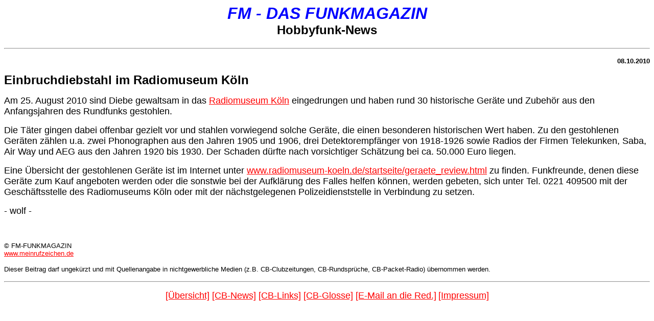

--- FILE ---
content_type: text/html
request_url: https://www.meinrufzeichen.de/081010.htm
body_size: 1240
content:
<html>

<head>
<meta http-equiv="Content-Type"
content="text/html; charset=iso-8859-1">
<meta name="GENERATOR" content="Microsoft FrontPage Express 2.0">
<title>FM-FUNKMAGAZIN - 08.10.2010</title>
</head>

<body bgcolor="#FFFFFF" link="#FF0000" vlink="#FF0000"
alink="#0000FF">

<h1 align="center"><font color="#0000FF" size="6"
face="Arial Black, Arial, Helvetica, sans-serif"><em><i>FM - DAS
FUNKMAGAZIN</i></em><em><br>
</em></font><font size="5" face="Arial, Helvetica, sans-serif"><strong>Hobbyfunk-News</strong></font></h1>

<hr>

<p align="right"><font size="2"
face="Arial, Helvetica, sans-serif"><strong>08.10.2010</strong></font></p>

<p align="left"><font size="5"
face="Arial, Helvetica, sans-serif"><strong>Einbruchdiebstahl im
Radiomuseum K&ouml;ln</strong></font></p>

<p align="left"><font size="4"
face="Arial, Helvetica, sans-serif">Am 25. August 2010 sind Diebe
gewaltsam in das </font><a href="http://www.radiomuseum-koeln.de"
target="_blank"><font size="4"
face="Arial, Helvetica, sans-serif">Radiomuseum K&ouml;ln</font></a><font
size="4" face="Arial, Helvetica, sans-serif"> eingedrungen und
haben rund 30 historische Ger&auml;te und Zubeh&ouml;r aus den
Anfangsjahren des Rundfunks gestohlen.</font></p>

<p align="left"><font size="4"
face="Arial, Helvetica, sans-serif">Die T&auml;ter gingen dabei
offenbar gezielt vor und stahlen vorwiegend solche Ger&auml;te, die
einen besonderen historischen Wert haben. Zu den gestohlenen
Ger&auml;ten z&auml;hlen u.a. zwei Phonographen aus den Jahren 1905 und
1906, drei Detektorempf&auml;nger von 1918-1926 sowie Radios der
Firmen Telekunken, Saba, Air Way und AEG aus den Jahren 1920 bis
1930. Der Schaden d&uuml;rfte nach vorsichtiger Sch&auml;tzung bei ca.
50.000 Euro liegen.</font></p>

<p align="left"><font size="4"
face="Arial, Helvetica, sans-serif">Eine &Uuml;bersicht der
gestohlenen Ger&auml;te ist im Internet unter </font><a
href="http://www.radiomuseum-koeln.de/startseite/geraete_review.html"><font
size="4" face="Arial, Helvetica, sans-serif">www.radiomuseum-koeln.de/startseite/geraete_review.html</font></a><font
size="4" face="Arial, Helvetica, sans-serif"> zu finden.
Funkfreunde, denen diese Ger&auml;te zum Kauf angeboten werden oder
die sonstwie bei der Aufkl&auml;rung des Falles helfen k&ouml;nnen,
werden gebeten, sich unter Tel. 0221 409500 mit der
Gesch&auml;ftsstelle des Radiomuseums K&ouml;ln oder mit der
n&auml;chstgelegenen Polizeidienststelle in Verbindung zu setzen. </font></p>

<p align="left"><font size="4"
face="Arial, Helvetica, sans-serif">- wolf -</font></p>

<p align="left">&nbsp;</p>

<p align="left"><font size="2"
face="Arial, Helvetica, sans-serif">&copy; FM-FUNKMAGAZIN<br>
</font><a href="http://www.meinrufzeichen.de"><font size="2"
face="Arial, Helvetica, sans-serif">www.meinrufzeichen.de</font></a></p>

<p align="left"><font size="2"
face="Arial, Helvetica, sans-serif">Dieser Beitrag darf
ungek&uuml;rzt und mit Quellenangabe in nichtgewerbliche Medien (z.B.
CB-Clubzeitungen, CB-Rundspr&uuml;che, CB-Packet-Radio) &uuml;bernommen
werden.</font></p>

<hr>

<p align="center"><a href="index.htm"><font size="4"
face="Arial, Helvetica, sans-serif">[&Uuml;bersicht]</font></a><font
size="4" face="Arial, Helvetica, sans-serif"> </font><a
href="index.htm#CB-News"><font size="4"
face="Arial, Helvetica, sans-serif">[CB-News]</font></a><font
size="4" face="Arial, Helvetica, sans-serif"> </font><a
href="links.htm"><font size="4"
face="Arial, Helvetica, sans-serif">[CB-Links]</font></a><font
size="4" face="Arial, Helvetica, sans-serif"> </font><a
href="glosse.htm"><font size="4"
face="Arial, Helvetica, sans-serif">[CB-Glosse]</font></a><font
size="4" face="Arial, Helvetica, sans-serif"> </font><a
href="mailto:redaktion@meinrufzeichen.de"><font size="4"
face="Arial, Helvetica, sans-serif">[E-Mail an die Red.]</font></a><font
face="Arial, Helvetica, sans-serif"> </font><a href="impress.htm"><font
size="4" face="Arial, Helvetica, sans-serif">[Impressum]</font></a></p>
</body>
</html>
